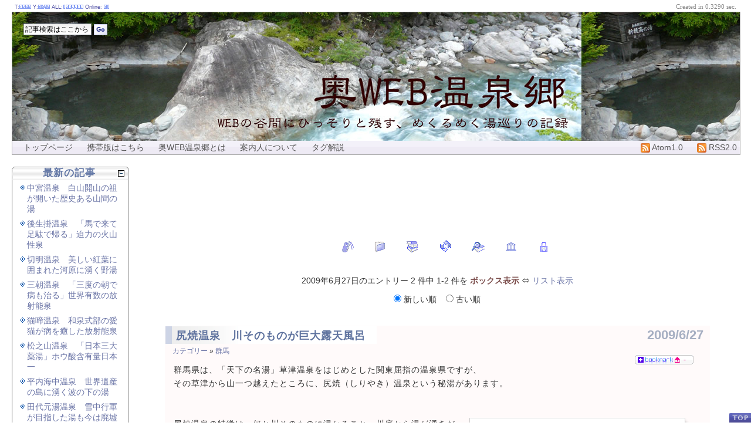

--- FILE ---
content_type: text/html; charset=UTF-8
request_url: http://www.onsenweb.net/index.php?mode=show&date=20090627
body_size: 9369
content:
<?xml version="1.0" encoding="UTF-8"?>
<!DOCTYPE html PUBLIC "-//W3C//DTD XHTML 1.0 Strict//EN"
                      "http://www.w3.org/TR/xhtml1/DTD/xhtml1-strict.dtd">
<html xmlns="http://www.w3.org/1999/xhtml" xml:lang="ja" lang="ja">
<head>
 <title>奥WEB温泉郷</title>
 <meta http-equiv="Content-Type" content="text/html; charset=utf-8" />
 <meta name="generator" content="ppBlog 1.8.2" />
 <meta http-equiv="content-style-type" content="text/css" />
 <meta http-equiv="content-script-type" content="text/javascript" />
 <meta http-equiv="imagetoolbar" content="no" />
 <link rel="shortcut icon" href="http://www.onsenweb.net/Images/favicon.ico" />
 <link rel="stylesheet" id="ppBlogCSS" href="http://www.onsenweb.net/theme/basic/basic.css" type="text/css" />
 <link rel="alternate" type="application/rss+xml" title="RSS2.0" href="http://www.onsenweb.net/feeds/rss2.0.xml" />
 <link rel="alternate" type="application/atom+xml" title="Atom feed" href="http://www.onsenweb.net/feeds/atom1.0.xml" />
 <link rel="alternate" href="http://www.onsenweb.net/feeds/gallery.rss" type="application/rss+xml" title="" id="gallery" />
 <script type="text/javascript" src="http://www.onsenweb.net/js/photoeffect.js" charset="utf-8"></script>
 <script type="text/javascript" src="http://www.onsenweb.net/js/oParts.js" charset="utf-8"></script>
 <script type="text/javascript" src="http://www.onsenweb.net/js/lib.js" charset="utf-8"></script>
 <base href="http://www.onsenweb.net/" />
</head>

<body id="weblog">
<script type="text/javascript">
window.google_analytics_uacct = "UA-3445975-6";
</script>

<div id="header">
 <h1>
<!--<a href="http://p2b.jp"><img src="theme/basic/Images/title.png" width="159" height="48" alt="ppBlog 1.8.2" /></a>-->
 </h1>
 <!--<span>Powerful Perspnal-publishing Tool</span>-->
</div><!--#header-->

<div id="header-nav">
<ul id="navlist">
  <li><a href="index.php" title="サイトトップ" id="current">トップページ</a></li>
  <!--<li><a href="http://forum.p2b.jp" title="ppBlogに関するフォーラムです">Forum</a></li>
  <li><a href="http://manual.p2b.jp" title="ppBlogのマニュアルです">Manual</a></li>
  <li><a href="http://p2b.jp/pages/ppBlog-webRing/" title="ppBlog使いの方々">ppBlog webRing</a></li>-->
  <li><a href="index.php?mode=mobile" title="携帯版QRコード">携帯版はこちら</a></li>
  <li><a href="index.php?mode=pages&amp;aim=aboutthis" title="このブログについて">奥WEB温泉郷とは</a></li>
  <li><a href="index.php?mode=pages&amp;aim=aboutauthor" title="筆者に就いて">案内人について</a></li>
  <li><a href="index.php?mode=pages&amp;aim=abouttags" title="タグ解説">タグ解説</a></li>
  <li class="feeds"><a href="./feeds/rss2.0.xml" title="ppBlog's update feed"><img src="theme/basic/Images/feed-icon16x16.png" width="16" height="16" alt="RSS2.0 feeds" /> RSS2.0</a></li>
  <li class="feeds"><a href="./feeds/atom1.0.xml" title="ppBlog's update feed"><img src="theme/basic/Images/feed-icon16x16.png" width="16" height="16" alt="Atom1.0 feeds" /> Atom1.0</a></li>
</ul>
</div><!--#header-nav-->

<div id="weblog-body">
<div id="main-column">

<div align="center">
<br>
<script type="text/javascript"><!--
google_ad_client = "pub-0914492399844665";
/* 728x90第一号 */
google_ad_slot = "1079636961";
google_ad_width = 728;
google_ad_height = 90;
//-->
</script>
<script type="text/javascript"
src="http://pagead2.googlesyndication.com/pagead/show_ads.js">
</script>
</div>

 
<div id="linkbar">
 <ul>
  <li class="tags"><a href="index.php?mode=tags"><img src="http://www.onsenweb.net/theme/basic/Images/tag.png" alt="Tags" title="タグ別" /></a></li>
  <li class="categories"><a href="index.php?mode=category"><img src="http://www.onsenweb.net/theme/basic/Images/category.png" alt="Category" title="カテゴリー別" /></a></li>
  <li class="archives"><a href="index.php?mode=archives"><img src="http://www.onsenweb.net/theme/basic/Images/archives.png" alt="Archives" title="アーカイブ別" /></a></li>
  <li class="top"><a href="http://www.onsenweb.net/"><img src="http://www.onsenweb.net/theme/basic/Images/refresh.png" alt="Main" title=" 更 新 " /></a></li>
  <li class="search"><a href="index.php?mode=search"><img src="http://www.onsenweb.net/theme/basic/Images/search.png" alt="Search" title="検索" /></a></li>
  <li><a href="index.php?mode=gallery"><img src="http://www.onsenweb.net/theme/basic/Images/gallery.png" alt="Gallery" title="画像ギャラリー" /></a></li>
    <li class="login"><a href="#weblog"><img id="login-entree" src="http://www.onsenweb.net/theme/basic/Images/login.png" alt="Login" title="ログイン" /></a></li>
 </ul>
</div>

 
 <div class="hidden">
  <script type="text/javascript" src="http://www.onsenweb.net/stat/get_env.js"></script>
  <noscript><p><img src="http://www.onsenweb.net/stat/get_env.php?q=0" width="1" height="1" alt="" /></p></noscript>
 </div>
 <div class="nav">
2009年6月27日のエントリー 2 件中 1-2 件を <strong>ボックス表示</strong> &hArr; <a href="index.php?mode=show&amp;date=20090627&amp;view=list" title="リスト表示に切り替えます">リスト表示</a>
<form id="asort1" action="index.php?mode=show&amp;date=20090627" method="post" style="display:inline;">
 <p>
  <input type="hidden" name="view" value="box" />
  <label title="日付の新しい順に記事を表示"><input type="radio" name="_asort" checked="checked" value="descend"
   onclick='o("#asort1").$.submit();' /> 新しい順 </label>&nbsp;&nbsp;
  <label title="日付の古い順に記事を表示"><input type="radio" name="_asort" value="ascend"
   onclick='o("#asort1").$.submit();' /> 古い順 </label>
 </p>
 </form>
</div><!--#nav-->

 <div class="headline">

<!--
<rdf:RDF xmlns:rdf="http://www.w3.org/1999/02/22-rdf-syntax-ns#"
         xmlns:dc="http://purl.org/dc/elements/1.1/"
         xmlns:trackback="http://madskills.com/public/xml/rss/module/trackback/">
<rdf:Description
    rdf:about="http://www.onsenweb.net/index.php?UID=1246105036"
    trackback:ping="http://www.onsenweb.net/trackback.php?UID=1246105036"
    dc:identifier="http://www.onsenweb.net/index.php?UID=1246105036"
    dc:title="尻焼温泉　川そのものが巨大露天風呂" />
</rdf:RDF>
-->

<div class="article" id="UID1246105036">
  <h2 class="article-title">
   <a href="index.php?UID=1246105036" title="PermaLink">尻焼温泉　川そのものが巨大露天風呂</a>
  </h2>
  <p class="article-date">2009/6/27</p>
  <p class="article-category"><a href="index.php?mode=category">カテゴリー</a> &raquo; <a title="このカテゴリーを表示" href="index.php?mode=category&amp;aim=576k6aas-E"> 群馬</a></p>
  <p class="social-bookmark"><img src="Images/sbm.png" class="sbm-entry" title="ソーシャルブックマークへの登録をします" alt="SBM:0	1246105036	尻焼温泉　川そのものが巨大露天風呂	index.php?UID=1246105036" /><span class="sbm-count"> -</span></p>
  
  <div class="article-content">
群馬県は、「天下の名湯」草津温泉をはじめとした関東屈指の温泉県ですが、<br />
その草津から山一つ越えたところに、尻焼（しりやき）温泉という秘湯があります。<br />
<br />

<div class="photo al-right" style="width: 359px;">
 <div class="shadow"><img src="PIX/1246105036_P1100561.jpg" title="　　ファイル名: P1100561.jpg&#13;&#10;ファイルサイズ: 21.2KB" width="350" height="263" alt="尻焼温泉　川の湯" /></div> <div class="photo-caption" style="width: 350px;">尻焼温泉　川の湯</div></div>
<br />
尻焼温泉の特徴は、何と川そのものに浸かること。川底から湯が湧きだしており、川の水と混じり合って、そのまま巨大な天然の露天風呂になっているのです。この露天風呂はその名も「川の湯」と呼ばれています。<hr class="clear" />

<p class="headline-readmore"><a  onclick="loadPage('1246105036', 1, true);return false;" href="index.php?UID=1246105036">このエントリーの続きを読む≫</a></p>
<p class="techrat-entry" title="テクノラティでタグ検索"><a href="http://technorati.jp/tag/%E5%AE%BF" rel="external tag">宿</a> <a href="http://technorati.jp/tag/%E5%B1%B1" rel="external tag">山</a> <a href="http://technorati.jp/tag/%E7%82%AD%E9%85%B8%E6%B0%B4%E7%B4%A0%E5%A1%A9%E6%B3%89" rel="external tag">炭酸水素塩泉</a> <a href="http://technorati.jp/tag/%E5%A1%A9%E5%8C%96%E7%89%A9%E6%B3%89" rel="external tag">塩化物泉</a> <a href="http://technorati.jp/tag/%E5%B7%9D" rel="external tag">川</a> <a href="http://technorati.jp/tag/%E9%9C%B2%E5%A4%A9" rel="external tag">露天</a> <a href="http://technorati.jp/tag/%E9%87%8E%E6%B9%AF" rel="external tag">野湯</a> <a href="http://technorati.jp/tag/%E6%97%A5%E5%B8%B0%E3%82%8A" rel="external tag">日帰り</a> <a href="http://technorati.jp/tag/24h" rel="external tag">24h</a> <a href="http://technorati.jp/tag/%E6%BA%90%E6%B3%89%E6%8E%9B%E3%81%91%E6%B5%81%E3%81%97" rel="external tag">源泉掛け流し</a> <a href="http://technorati.jp/tag/%E6%B7%B7%E6%B5%B4" rel="external tag">混浴</a> <a href="http://technorati.jp/tag/%E7%A7%98%E6%B9%AF" rel="external tag">秘湯</a> <a href="http://technorati.jp/tag/%E5%85%B1%E5%90%8C%E6%B9%AF" rel="external tag">共同湯</a> <a href="http://technorati.jp/tag/%E7%A1%AB%E9%85%B8%E5%A1%A9%E6%B3%89" rel="external tag">硫酸塩泉</a> </p>
</div><!--#article-content-->
  <p class="article-posted">
   &mdash; posted by 温泉郷案内人 at 09:17 pm &nbsp;
   <img class="article-icon" src="theme/basic/Images/comment-icon.png" alt="comment" /><a title="コメント投稿はこちらからどうぞ" href="index.php?UID=1246105036#comment">Comment [0]</a>&nbsp;
   <img class="article-icon" src="theme/basic/Images/trackback-icon.png" alt="ping" /><a title="トラックバックはここから" href="index.php?UID=1246105036#trackback">TrackBack [0]</a>
  </p>
  <div class="article-bottom"></div>
</div><!--#article-->

<!--
<rdf:RDF xmlns:rdf="http://www.w3.org/1999/02/22-rdf-syntax-ns#"
         xmlns:dc="http://purl.org/dc/elements/1.1/"
         xmlns:trackback="http://madskills.com/public/xml/rss/module/trackback/">
<rdf:Description
    rdf:about="http://www.onsenweb.net/index.php?UID=1246028455"
    trackback:ping="http://www.onsenweb.net/trackback.php?UID=1246028455"
    dc:identifier="http://www.onsenweb.net/index.php?UID=1246028455"
    dc:title="川湯温泉　強酸性泉が作るダイヤモンドダスト" />
</rdf:RDF>
-->

<div class="article" id="UID1246028455">
  <h2 class="article-title">
   <a href="index.php?UID=1246028455" title="PermaLink">川湯温泉　強酸性泉が作るダイヤモンドダスト</a>
  </h2>
  <p class="article-date">2009/6/27</p>
  <p class="article-category"><a href="index.php?mode=category">カテゴリー</a> &raquo; <a title="このカテゴリーを表示" href="index.php?mode=category&amp;aim=5YyX5rW36YGT-E"> 北海道</a></p>
  <p class="social-bookmark"><img src="Images/sbm.png" class="sbm-entry" title="ソーシャルブックマークへの登録をします" alt="SBM:0	1246028455	川湯温泉　強酸性泉が作るダイヤモンドダスト	index.php?UID=1246028455" /><span class="sbm-count"> -</span></p>
  
  <div class="article-content">
道東（北海道東部）は、世界自然遺産・知床半島などで有名な、<br />
今でも豊かな自然が残る場所。当然ながら温泉も数多くあります。<br />
そんな道東の中でも、最も有名な温泉の一つが、川湯温泉です。<br />
<br />
川湯温泉は釧路と網走の間の山中に位置し、国内屈指の観光地である屈斜路湖や摩周湖に近く、<br />
いくつかの旅館やホテルが建ち並んで温泉街を形成していますが、雰囲気は落ち着いています。<br />
<br />

<div class="photo al-right" style="width: 359px;">
 <div class="shadow"><img src="PIX/1246028455_P1000693.jpg" title="　　ファイル名: P1000693.jpg&#13;&#10;ファイルサイズ: 20.1KB" width="350" height="263" alt="湯の川園地" /></div> <div class="photo-caption" style="width: 350px;">温泉の流れる湯の川園地</div></div>
<br />
川湯温泉の中心部にある湯の川園地。園内に源泉があり、湯気を立てながら湯の川となって流れ出ています。「川湯」の名はアイヌ語の「セセキペツ（熱い川）」を意訳したもので、これがまさにそのセセキペツです。アイヌ語地名があるからには相当古くから知られていたのでしょう。おそらく太古から自然のままに流れ出ていたのだと思います。<hr class="clear" />

<p class="headline-readmore"><a  onclick="loadPage('1246028455', 1, true);return false;" href="index.php?UID=1246028455">このエントリーの続きを読む≫</a></p>
<p class="techrat-entry" title="テクノラティでタグ検索"><a href="http://technorati.jp/tag/%E5%AE%BF" rel="external tag">宿</a> <a href="http://technorati.jp/tag/%E9%A3%B2%E6%B3%89" rel="external tag">飲泉</a> <a href="http://technorati.jp/tag/%E9%85%B8%E6%80%A7%E6%B3%89" rel="external tag">酸性泉</a> <a href="http://technorati.jp/tag/%E5%BC%B7%E9%85%B8%E6%80%A7%E6%B3%89" rel="external tag">強酸性泉</a> <a href="http://technorati.jp/tag/%E6%97%A5%E5%B8%B0%E3%82%8A" rel="external tag">日帰り</a> <a href="http://technorati.jp/tag/%E6%BA%90%E6%B3%89%E6%8E%9B%E3%81%91%E6%B5%81%E3%81%97" rel="external tag">源泉掛け流し</a> <a href="http://technorati.jp/tag/%E7%A1%AB%E9%BB%84%E6%B3%89" rel="external tag">硫黄泉</a> <a href="http://technorati.jp/tag/%E6%B8%A9%E6%B3%89%E8%A1%97" rel="external tag">温泉街</a> <a href="http://technorati.jp/tag/%E5%90%8D%E6%B9%AF" rel="external tag">名湯</a> </p>
</div><!--#article-content-->
  <p class="article-posted">
   &mdash; posted by 温泉郷案内人 at 12:00 am &nbsp;
   <img class="article-icon" src="theme/basic/Images/comment-icon.png" alt="comment" /><a title="コメント投稿はこちらからどうぞ" href="index.php?UID=1246028455#comment">Comment [0]</a>&nbsp;
   <img class="article-icon" src="theme/basic/Images/trackback-icon.png" alt="ping" /><a title="トラックバックはここから" href="index.php?UID=1246028455#trackback">TrackBack [0]</a>
  </p>
  <div class="article-bottom"></div>
</div><!--#article-->
</div><!--headline-->

<div class="nav">
2009年6月27日のエントリー 2 件中 1-2 件を <strong>ボックス表示</strong> &hArr; <a href="index.php?mode=show&amp;date=20090627&amp;view=list" title="リスト表示に切り替えます">リスト表示</a>
<form id="asort2" action="index.php?mode=show&amp;date=20090627" method="post" style="display:inline;">
 <p>
  <input type="hidden" name="view" value="box" />
  <label title="日付の新しい順に記事を表示"><input type="radio" name="_asort" checked="checked" value="descend"
   onclick='o("#asort2").$.submit();' /> 新しい順 </label>&nbsp;&nbsp;
  <label title="日付の古い順に記事を表示"><input type="radio" name="_asort" value="ascend"
   onclick='o("#asort2").$.submit();' /> 古い順 </label>
 </p>
 </form>
</div><!--#nav-->



 <div id="search-box">  <form action="index.php" method="post">
   <p>
    <input type="hidden" name="mode" value="search" />
    <input id="q" type="text" name="words" value="記事検索はここから" onfocus="this.value='';" />
    <input id="submit" type="image" src="theme/basic/Images/search-button.png" alt="Go" title="Go" />
   </p>
  </form></div><!--#search-box-->
 <div id="pp-counter">
   T:<img src="theme/basic/Images/0.png" width="5" height="7" alt="" /><img src="theme/basic/Images/5.png" width="5" height="7" alt="" /><img src="theme/basic/Images/2.png" width="5" height="7" alt="" /><img src="theme/basic/Images/3.png" width="5" height="7" alt="" /> Y:<img src="theme/basic/Images/0.png" width="5" height="7" alt="" /><img src="theme/basic/Images/6.png" width="5" height="7" alt="" /><img src="theme/basic/Images/9.png" width="5" height="7" alt="" /><img src="theme/basic/Images/2.png" width="5" height="7" alt="" /> ALL:<img src="theme/basic/Images/1.png" width="5" height="7" alt="" /><img src="theme/basic/Images/5.png" width="5" height="7" alt="" /><img src="theme/basic/Images/0.png" width="5" height="7" alt="" /><img src="theme/basic/Images/4.png" width="5" height="7" alt="" /><img src="theme/basic/Images/9.png" width="5" height="7" alt="" /><img src="theme/basic/Images/0.png" width="5" height="7" alt="" /><img src="theme/basic/Images/8.png" width="5" height="7" alt="" /> Online: <img src="theme/basic/Images/0.png" width="5" height="7" alt="" /><img src="theme/basic/Images/1.png" width="5" height="7" alt="" /></div><!--#pp-counter-->
 <!--<div id="theme-selector" title="テーマを切り替えます">ThemeSwitch
  <ul>
   <li class="current">Basic</li>
  </ul>
</div>-->
 <div id="rendering-time">Created in 0.3290 sec.</div><!--#rendering-time-->
 <div id="login-info"></div>
 
</div><!--#main-column-->
</div><!--#weblog-body-->

<div id="left-column">
 <div id="recently"><h3 class="sidebar-cap" title="最新の記事"><span class="expand-icon" title="閉じる"></span> 最新の記事</h3>
   <ul class="sidebar-body sidebar-recently" style="display:block;">
     <li><a href="index.php?UID=1256151079" title="中宮温泉　白山開山の祖が開いた歴史ある山間の湯 2009/10/22">中宮温泉　白山開山の祖が開いた歴史ある山間の湯</a></li>
     <li><a href="index.php?UID=1252551504" title="後生掛温泉　「馬で来て足駄で帰る」迫力の火山性泉 2009/09/10">後生掛温泉　「馬で来て足駄で帰る」迫力の火山性泉</a></li>
     <li><a href="index.php?UID=1248730563" title="切明温泉　美しい紅葉に囲まれた河原に湧く野湯 2009/07/28">切明温泉　美しい紅葉に囲まれた河原に湧く野湯</a></li>
     <li><a href="index.php?UID=1248204390" title="三朝温泉　「三度の朝で病も治る」世界有数の放射能泉 2009/07/22">三朝温泉　「三度の朝で病も治る」世界有数の放射能泉</a></li>
     <li><a href="index.php?UID=1247661894" title="猫啼温泉　和泉式部の愛猫が病を癒した放射能泉 2009/07/15">猫啼温泉　和泉式部の愛猫が病を癒した放射能泉</a></li>
     <li><a href="index.php?UID=1247029519" title="松之山温泉　「日本三大薬湯」ホウ酸含有量日本一 2009/07/08">松之山温泉　「日本三大薬湯」ホウ酸含有量日本一</a></li>
     <li><a href="index.php?UID=1246568039" title="平内海中温泉　世界遺産の島に湧く波の下の湯 2009/07/03">平内海中温泉　世界遺産の島に湧く波の下の湯</a></li>
     <li><a href="index.php?UID=1246355948" title="田代元湯温泉　雪中行軍が目指した湯も今は廃墟 2009/06/30">田代元湯温泉　雪中行軍が目指した湯も今は廃墟</a></li>
     <li><a href="index.php?UID=1246231953" title="雲之上温泉　関西最高所の温泉から雲海を望む 2009/06/29">雲之上温泉　関西最高所の温泉から雲海を望む</a></li>
     <li><a href="index.php?UID=1246187046" title="玉造温泉　古代勾玉の里に湧く「神の湯」 2009/06/28">玉造温泉　古代勾玉の里に湧く「神の湯」</a></li>
   </ul>
   <div class="sidebar-foot"></div><!--#sidebar-recently-->
</div><!--#recently-->
 <div id="categories"><h3 class="sidebar-cap" title="記事の分類"><span class="expand-icon" title="閉じる"></span> 記事の分類</h3>
   <ul class="sidebar-body sidebar-categories" style="display:block;">
     <li class="main-category"><a href="index.php?mode=category&amp;aim=5YyX5rW36YGT-E">北海道 [ 1 ] </a></li>
     <li class="main-category"><a href="index.php?mode=category&amp;aim=6Z2S5qOu-E">青森 [ 1 ] </a></li>
     <li class="main-category"><a href="index.php?mode=category&amp;aim=56eL55Sw-E">秋田 [ 1 ] </a></li>
     <li class="main-category"><a href="index.php?mode=category&amp;aim=56aP5bO2-E">福島 [ 1 ] </a></li>
     <li class="main-category"><a href="index.php?mode=category&amp;aim=576k6aas-E">群馬 [ 1 ] </a></li>
     <li class="main-category"><a href="index.php?mode=category&amp;aim=5paw5r2f-E">新潟 [ 1 ] </a></li>
     <li class="main-category"><a href="index.php?mode=category&amp;aim=55-z5bed-E">石川 [ 1 ] </a></li>
     <li class="main-category"><a href="index.php?mode=category&amp;aim=6ZW36YeO-E">長野 [ 1 ] </a></li>
     <li class="main-category"><a href="index.php?mode=category&amp;aim=gifu">岐阜 [ 1 ] </a></li>
     <li class="main-category"><a href="index.php?mode=category&amp;aim=5aWI6Imv-E">奈良 [ 1 ] </a></li>
     <li class="main-category"><a href="index.php?mode=category&amp;aim=6bOl5Y-W-E">鳥取 [ 1 ] </a></li>
     <li class="main-category"><a href="index.php?mode=category&amp;aim=5bO25qC5-E">島根 [ 1 ] </a></li>
     <li class="main-category"><a href="index.php?mode=category&amp;aim=oita">大分 [ 1 ] </a></li>
     <li class="main-category"><a href="index.php?mode=category&amp;aim=6bm_5YWQ5bO2-E">鹿児島 [ 1 ] </a></li>
     <li class="main-category"><a href="index.php?mode=category&amp;aim=others">その他 [ 1 ] </a></li>
   </ul>
   <div class="sidebar-foot"></div><!--#sidebar-categories-->
</div><!--#categories-->
 <div id="tags"><h3 class="sidebar-cap" title="タグ"><span class="expand-icon" title="閉じる"></span> タグ</h3>
   <ul class="sidebar-body sidebar-tags" style="display:block;">
     <li title="11 entries"><a href="index.php?mode=tags&amp;aim=%E5%AE%BF" rel="tag" style="font-size:29px;">宿</a></li>
     <li title="10 entries"><a href="index.php?mode=tags&amp;aim=%E5%B1%B1" rel="tag" style="font-size:29px;">山</a></li>
     <li title="1 entry"><a href="index.php?mode=tags&amp;aim=%E5%85%AB%E5%B9%A1%E5%B9%B3%E6%B8%A9%E6%B3%89%E9%83%B7" rel="tag" style="font-size:11px;">八幡平温泉郷</a></li>
     <li title="1 entry"><a href="index.php?mode=tags&amp;aim=%E9%BB%92%E3%81%9F%E3%81%BE%E3%81%94" rel="tag" style="font-size:11px;">黒たまご</a></li>
     <li title="1 entry"><a href="index.php?mode=tags&amp;aim=%E6%B9%AF%E6%B2%BB%E5%A0%B4" rel="tag" style="font-size:11px;">湯治場</a></li>
     <li title="1 entry"><a href="index.php?mode=tags&amp;aim=%E6%B3%A5%E6%B9%AF" rel="tag" style="font-size:11px;">泥湯</a></li>
     <li title="1 entry"><a href="index.php?mode=tags&amp;aim=%E8%92%B8%E3%81%97%E9%A2%A8%E5%91%82" rel="tag" style="font-size:11px;">蒸し風呂</a></li>
     <li title="1 entry"><a href="index.php?mode=tags&amp;aim=%E7%A7%8B%E5%B1%B1%E9%83%B7%E6%B8%A9%E6%B3%89%E9%83%B7" rel="tag" style="font-size:11px;">秋山郷温泉郷</a></li>
     <li title="6 entries"><a href="index.php?mode=tags&amp;aim=%E9%A3%B2%E6%B3%89" rel="tag" style="font-size:18px;">飲泉</a></li>
     <li title="2 entries"><a href="index.php?mode=tags&amp;aim=%E7%82%AD%E9%85%B8%E6%B0%B4%E7%B4%A0%E5%A1%A9%E6%B3%89" rel="tag" style="font-size:11px;">炭酸水素塩泉</a></li>
     <li title="1 entry"><a href="index.php?mode=tags&amp;aim=%E6%AF%8D%E7%95%91%E3%83%BB%E7%9F%B3%E5%B7%9D%E6%B8%A9%E6%B3%89%E9%83%B7" rel="tag" style="font-size:11px;">母畑・石川温泉郷</a></li>
     <li title="1 entry"><a href="index.php?mode=tags&amp;aim=%E6%B9%AF%E3%81%AE%E8%8A%B1" rel="tag" style="font-size:11px;">湯の花</a></li>
     <li title="2 entries"><a href="index.php?mode=tags&amp;aim=%E6%94%BE%E5%B0%84%E8%83%BD%E6%B3%89" rel="tag" style="font-size:11px;">放射能泉</a></li>
     <li title="1 entry"><a href="index.php?mode=tags&amp;aim=%E3%83%9B%E3%82%A6%E9%85%B8%E3%83%BB%E3%82%B1%E3%82%A4%E9%85%B8%E6%B3%89" rel="tag" style="font-size:11px;">ホウ酸・ケイ酸泉</a></li>
     <li title="1 entry"><a href="index.php?mode=tags&amp;aim=%E5%B3%B6" rel="tag" style="font-size:11px;">島</a></li>
     <li title="1 entry"><a href="index.php?mode=tags&amp;aim=%E3%82%A2%E3%83%AB%E3%82%AB%E3%83%AA%E6%80%A7%E6%B3%89" rel="tag" style="font-size:11px;">アルカリ性泉</a></li>
     <li title="4 entries"><a href="index.php?mode=tags&amp;aim=%E5%A1%A9%E5%8C%96%E7%89%A9%E6%B3%89" rel="tag" style="font-size:12px;">塩化物泉</a></li>
     <li title="7 entries"><a href="index.php?mode=tags&amp;aim=%E5%B7%9D" rel="tag" style="font-size:21px;">川</a></li>
     <li title="1 entry"><a href="index.php?mode=tags&amp;aim=%E5%85%AB%E7%94%B2%E7%94%B0%E6%B8%A9%E6%B3%89%E9%83%B7" rel="tag" style="font-size:11px;">八甲田温泉郷</a></li>
     <li title="1 entry"><a href="index.php?mode=tags&amp;aim=%E7%A7%98%E5%A2%83" rel="tag" style="font-size:11px;">秘境</a></li>
     <li title="11 entries"><a href="index.php?mode=tags&amp;aim=%E9%9C%B2%E5%A4%A9" rel="tag" style="font-size:29px;">露天</a></li>
     <li title="2 entries"><a href="index.php?mode=tags&amp;aim=%E9%85%B8%E6%80%A7%E6%B3%89" rel="tag" style="font-size:11px;">酸性泉</a></li>
     <li title="1 entry"><a href="index.php?mode=tags&amp;aim=%E6%B5%B7" rel="tag" style="font-size:11px;">海</a></li>
     <li title="2 entries"><a href="index.php?mode=tags&amp;aim=%E4%B8%80%E8%BB%92%E5%AE%BF" rel="tag" style="font-size:11px;">一軒宿</a></li>
     <li title="1 entry"><a href="index.php?mode=tags&amp;aim=%E6%AD%B4%E5%8F%B2%E7%9A%84%E8%A6%B3%E5%85%89%E5%9C%B0" rel="tag" style="font-size:11px;">歴史的観光地</a></li>
     <li title="1 entry"><a href="index.php?mode=tags&amp;aim=%E5%BC%B7%E9%85%B8%E6%80%A7%E6%B3%89" rel="tag" style="font-size:11px;">強酸性泉</a></li>
     <li title="4 entries"><a href="index.php?mode=tags&amp;aim=%E9%87%8E%E6%B9%AF" rel="tag" style="font-size:12px;">野湯</a></li>
     <li title="1 entry"><a href="index.php?mode=tags&amp;aim=%E4%BB%AE%E7%9C%A0%E5%8F%AF" rel="tag" style="font-size:11px;">仮眠可</a></li>
     <li title="3 entries"><a href="index.php?mode=tags&amp;aim=%E6%BF%81%E3%82%8A%E6%B9%AF" rel="tag" style="font-size:11px;">濁り湯</a></li>
     <li title="11 entries"><a href="index.php?mode=tags&amp;aim=%E6%97%A5%E5%B8%B0%E3%82%8A" rel="tag" style="font-size:29px;">日帰り</a></li>
     <li title="4 entries"><a href="index.php?mode=tags&amp;aim=24h" rel="tag" style="font-size:12px;">24h</a></li>
     <li title="3 entries"><a href="index.php?mode=tags&amp;aim=%E5%8D%98%E7%B4%94%E6%B3%89" rel="tag" style="font-size:11px;">単純泉</a></li>
     <li title="9 entries"><a href="index.php?mode=tags&amp;aim=%E6%BA%90%E6%B3%89%E6%8E%9B%E3%81%91%E6%B5%81%E3%81%97" rel="tag" style="font-size:27px;">源泉掛け流し</a></li>
     <li title="1 entry"><a href="index.php?mode=tags&amp;aim=%E7%82%AD%E9%85%B8%E6%B3%89" rel="tag" style="font-size:11px;">炭酸泉</a></li>
     <li title="4 entries"><a href="index.php?mode=tags&amp;aim=%E7%A1%AB%E9%BB%84%E6%B3%89" rel="tag" style="font-size:12px;">硫黄泉</a></li>
     <li title="6 entries"><a href="index.php?mode=tags&amp;aim=%E6%B7%B7%E6%B5%B4" rel="tag" style="font-size:18px;">混浴</a></li>
     <li title="9 entries"><a href="index.php?mode=tags&amp;aim=%E7%A7%98%E6%B9%AF" rel="tag" style="font-size:27px;">秘湯</a></li>
     <li title="4 entries"><a href="index.php?mode=tags&amp;aim=%E6%B8%A9%E6%B3%89%E8%A1%97" rel="tag" style="font-size:12px;">温泉街</a></li>
     <li title="1 entry"><a href="index.php?mode=tags&amp;aim=%E5%A5%A5%E9%A3%9B%E9%A8%A8%E6%B8%A9%E6%B3%89%E9%83%B7" rel="tag" style="font-size:11px;">奥飛騨温泉郷</a></li>
     <li title="2 entries"><a href="index.php?mode=tags&amp;aim=%E7%B5%B6%E6%99%AF" rel="tag" style="font-size:11px;">絶景</a></li>
     <li title="4 entries"><a href="index.php?mode=tags&amp;aim=%E5%85%B1%E5%90%8C%E6%B9%AF" rel="tag" style="font-size:12px;">共同湯</a></li>
     <li title="1 entry"><a href="index.php?mode=tags&amp;aim=%E7%99%BD%E5%B1%B1%E6%B8%A9%E6%B3%89%E9%83%B7" rel="tag" style="font-size:11px;">白山温泉郷</a></li>
     <li title="4 entries"><a href="index.php?mode=tags&amp;aim=%E5%90%8D%E6%B9%AF" rel="tag" style="font-size:12px;">名湯</a></li>
     <li title="3 entries"><a href="index.php?mode=tags&amp;aim=%E7%A1%AB%E9%85%B8%E5%A1%A9%E6%B3%89" rel="tag" style="font-size:11px;">硫酸塩泉</a></li>

   </ul>
   <div class="sidebar-foot"></div><!--#sidebar-tags-->
</div><!--#tags-->
 <div id="pages"><h3 class="sidebar-cap" title="記事以外のページ"><span class="expand-icon" title="閉じる"></span> 記事以外のページ</h3>
   <ul class="sidebar-body sidebar-pages" style="display:block;">
     <li><a title="最終更新日：2009/06/27 03:45:52" href="index.php?mode=pages&amp;aim=aboutauthor">温泉郷案内人について</a></li>
     <li><a title="最終更新日：2009/06/27 03:48:13" href="index.php?mode=pages&amp;aim=aboutthis">奥WEB温泉郷とは</a></li>
     <li><a title="最終更新日：2009/06/27 03:41:45" href="index.php?mode=pages&amp;aim=abouttags">タグ解説</a></li>
   </ul>
   <div class="sidebar-foot"></div><!--#sidebar-pages-->
</div><!--#pages-->
 <div id="calendar">
  <div class="calendar-top">
   <div class="prev-month"><a href="index.php?date=200905"><img src="theme/basic/Images/prev.png" alt="prev" title="先月を表示" /></a></div>
   <div class="calendar-cap">2009.6</div>
   <div class="next-month"><a href="index.php?date=200907"><img src="theme/basic/Images/next.png" alt="next" title="来月を表示" /></a></div>
  </div><!-- #calendar-top -->

 <div class="calendar-body">
  <table summary="月間カレンダー">
   <thead><tr><th>日</th><th>月</th><th>火</th><th>水</th><th>木</th><th>金</th><th>土</th></tr></thead>
   <tbody>
   <tr>
    <td class="blank">&nbsp;</td>
    <td>1</td>
    <td>2</td>
    <td>3</td>
    <td>4</td>
    <td>5</td>
    <td class="Sat">6</td>
   </tr>
   <tr>
    <td class="Sun">7</td>
    <td>8</td>
    <td>9</td>
    <td>10</td>
    <td>11</td>
    <td>12</td>
    <td class="Sat">13</td>
   </tr>
   <tr>
    <td class="Sun">14</td>
    <td>15</td>
    <td>16</td>
    <td>17</td>
    <td>18</td>
    <td>19</td>
    <td class="Sat">20</td>
   </tr>
   <tr>
    <td class="Sun">21</td>
    <td>22</td>
    <td>23</td>
    <td>24</td>
    <td class="daySubmit" title="新穂高温泉　北アルプス直下　渓流沿いの大野天風呂 etc."><a href="index.php?mode=show&amp;date=20090625" class="event">25</a></td>
    <td class="daySubmit" title="七里田温泉　「天然サイダー」日本無類の炭酸泉"><a href="index.php?mode=show&amp;date=20090626" class="event">26</a></td>
    <td class="Sat daySubmit" title="尻焼温泉　川そのものが巨大露天風呂 etc."><a href="index.php?mode=show&amp;date=20090627" class="event">27</a></td>
   </tr>
   <tr>
    <td class="Sun daySubmit" title="玉造温泉　古代勾玉の里に湧く「神の湯」"><a href="index.php?mode=show&amp;date=20090628" class="event">28</a></td>
    <td class="daySubmit" title="雲之上温泉　関西最高所の温泉から雲海を望む"><a href="index.php?mode=show&amp;date=20090629" class="event">29</a></td>
    <td class="daySubmit" title="田代元湯温泉　雪中行軍が目指した湯も今は廃墟"><a href="index.php?mode=show&amp;date=20090630" class="event">30</a></td>
    <td class="blank">&nbsp;</td>
    <td class="blank">&nbsp;</td>
    <td class="blank">&nbsp;</td>
    <td class="blank">&nbsp;</td>
   </tr>
   </tbody>
  </table>
 </div><!--#calendar-body-->
 <div class="calendar-bottom">&nbsp;</div></div><!--#calendar-->
 <div id="comments"><h3 class="sidebar-cap" title="コメント"><span class="expand-icon" title="閉じる"></span> コメント</h3>
   <ul class="sidebar-body sidebar-comments" style="display:block;">
     <li><a title="三朝温泉　「三度の朝で病も治る」世界有数の放射能泉 2009/07/22" href="index.php?UID=1248204390#responses">三朝温泉　「三度の朝で病も治る...</a>
      <ul>
      <li class="show-all-comments" title="すべてのコメントを表示します"> <a href="index.php?UID=1248204390#CID1541041565">最新10件のコメント</a></li>
       <li class="nest1" title="07/23 16:26PM"> <a href="index.php?UID=1248204390#CID1627025195">otonaloveラブドール通販店</a></li>
       <li class="nest1" title="11/11 11:07AM"> <a href="index.php?UID=1248204390#CID1636596443">ラブドール</a></li>
       <li class="nest1" title="06/06 11:17AM"> <a href="index.php?UID=1248204390#CID1654481859">zeitakuhin</a></li>
       <li class="nest1" title="12/20 16:50PM"> <a href="index.php?UID=1248204390#CID1671522657">lovedoll</a></li>
       <li class="nest1" title="05/27 20:53PM"> <a href="index.php?UID=1248204390#CID1716810812">スタンディングデスク</a></li>
       <li class="nest1" title="01/22 15:05PM"> <a href="index.php?UID=1248204390#CID1737525916">100％正規品ラブドール通販専門店</a></li>
       <li class="nest1" title="04/04 17:35PM"> <a href="index.php?UID=1248204390#CID1743755711">stutop</a></li>
       <li class="nest1" title="05/02 10:29AM"> <a href="index.php?UID=1248204390#CID1746149364">lustyzone22</a></li>
       <li class="nest1" title="09/23 12:41PM"> <a href="index.php?UID=1248204390#CID1758598900">standingdesk</a></li>
       <li class="nest1" title="10/22 12:12PM"> <a href="index.php?UID=1248204390#CID1761102732">fezibo</a></li>
      </ul>
     </li>
     <li><a title="玉造温泉　古代勾玉の里に湧く「神の湯」 2009/06/28" href="index.php?UID=1246187046#responses">玉造温泉　古代勾玉の里に湧く「...</a>
      <ul>
       <li class="nest1" title="07/16 07:14AM"> <a href="index.php?UID=1246187046#CID1342390450">嶋田壽英</a></li>
      <li class="nest2" title="08/08 03:15AM"> <a href="index.php?UID=1246187046#CID1344363334">温泉郷案内人</a></li>
       <li class="nest1" title="01/04 17:41PM"> <a href="index.php?UID=1246187046#CID1672821692">hahcase</a></li>
      </ul>
     </li>
     <li><a title="雲之上温泉　関西最高所の温泉から雲海を望む 2009/06/29" href="index.php?UID=1246231953#responses">雲之上温泉　関西最高所の温泉か...</a>
      <ul>
       <li class="nest1" title="03/07 11:48AM"> <a href="index.php?UID=1246231953#CID1425696515">青江秀夫</a></li>
       <li class="nest1" title="10/12 16:13PM"> <a href="index.php?UID=1246231953#CID1539328411">シュプリームケースカバースーパーコピー</a></li>
       <li class="nest1" title="03/04 17:25PM"> <a href="index.php?UID=1246231953#CID1583310346">SUPREMEコピー</a></li>
       <li class="nest1" title="12/16 17:51PM"> <a href="index.php?UID=1246231953#CID1608108681">cibbuzz.com</a></li>
       <li class="nest1" title="08/18 18:43PM"> <a href="index.php?UID=1246231953#CID1660815804">KIDYING</a></li>
      </ul>
     </li>
     <li><a title="田代元湯温泉　雪中行軍が目指した湯も今は廃墟 2009/06/30" href="index.php?UID=1246355948#responses">田代元湯温泉　雪中行軍が目指し...</a>
      <ul>
       <li class="nest1" title="10/05 16:08PM"> <a href="index.php?UID=1246355948#CID1317798495">匿名</a></li>
       <li class="nest1" title="03/05 09:27AM"> <a href="index.php?UID=1246355948#CID1362443251">n.tomita</a></li>
      </ul>
     </li>
     <li><a title="七里田温泉　「天然サイダー」日本無類の炭酸泉 2009/06/26" href="index.php?UID=1245945500#responses">七里田温泉　「天然サイダー」日...</a>
      <ul>
       <li class="nest1" title="05/09 12:28PM"> <a href="index.php?UID=1245945500#CID1273375720">ばっしー</a></li>
      <li class="nest2" title="05/10 16:10PM"> <a href="index.php?UID=1245945500#CID1273475459">温泉郷案内人</a></li>
      </ul>
     </li>
     <li><a title="奥WEB温泉郷開設の辞 2009/06/25" href="index.php?UID=1245918479#responses">奥WEB温泉郷開設の辞</a>
      <ul>
       <li class="nest1" title="07/07 12:10PM"> <a href="index.php?UID=1245918479#CID1246936207">テスト</a></li>
       <li class="nest1" title="07/07 12:13PM"> <a href="index.php?UID=1245918479#CID1246936411">モバイルテスト</a></li>
       <li class="nest1" title="07/07 12:31PM"> <a href="index.php?UID=1245918479#CID1246937495">テスト</a></li>
       <li class="nest1" title="09/07 01:43AM"> <a href="index.php?UID=1245918479#CID1252255380">試験</a></li>
      <li class="nest2" title="09/07 01:57AM"> <a href="index.php?UID=1245918479#CID1252256226">温泉郷案内人</a></li>
       <li class="nest1" title="09/07 01:46AM"> <a href="index.php?UID=1245918479#CID1252255584">携帯試験</a></li>
      <li class="nest2" title="09/07 01:53AM"> <a href="index.php?UID=1245918479#CID1252256015">温泉郷案内人</a></li>
      <li class="nest2" title="09/07 01:54AM"> <a href="index.php?UID=1245918479#CID1252256077">温泉郷案内人</a></li>
      </ul>
     </li>
   </ul>
   <div class="sidebar-foot"></div><!--#sidebar-comments-->
</div><!--#comments-->
 <div id="trackbacks"><h3 class="sidebar-cap" title="トラックバック"><span class="expand-icon" title="閉じる"></span> トラックバック</h3>
   <ul class="sidebar-body sidebar-trackbacks" style="display:block;">
     <li><a href="index.php?mode=trackback&amp;UID=1246231953#trackback" title="雲之上温泉　関西最高所の温泉から雲海を望む">雲之上温泉　関西最高所の温泉から雲海...</a>
      <ul>
       <li class="nest1"><a href="index.php?mode=trackback&amp;UID=1246231953#TID1288870505" title="Tracked on 2010/11/04 20:35PM">いっしょに遊ぼ!!</a></li>
      </ul>
     </li>
     <li><a href="index.php?mode=trackback&amp;UID=1246187046#trackback" title="玉造温泉　古代勾玉の里に湧く「神の湯」">玉造温泉　古代勾玉の里に湧く「神の湯...</a>
      <ul>
       <li class="nest1"><a href="index.php?mode=trackback&amp;UID=1246187046#TID1260225021" title="Tracked on 2009/12/08 07:30AM">役立つブログまとめ（国内旅行）（投稿...</a></li>
      </ul>
     </li>
   </ul>
   <div class="sidebar-foot"></div><!--#sidebar-trackbacks-->
</div><!--#trackbacks-->
 <div id="archives"><h3 class="sidebar-cap" title="記事倉庫"><span class="expand-icon" title="閉じる"></span> 記事倉庫</h3>
   <ul class="sidebar-body sidebar-archives" style="display:block;">
     <li><a href="index.php?date=200910&amp;view=box">2009年10月 [1]</a></li>
     <li><a href="index.php?date=200909&amp;view=box">2009年09月 [1]</a></li>
     <li><a href="index.php?date=200907&amp;view=box">2009年07月 [5]</a></li>
     <li><a href="index.php?date=200906&amp;view=box">2009年06月 [8]</a></li>
   </ul>
   <div class="sidebar-foot"></div><!--#sidebar-archives-->
</div><!--#archives-->
 <div id="others"><h3 class="sidebar-cap" title="その他"><span class="expand-icon" title="閉じる"></span> その他</h3>
   <ul class="sidebar-body sidebar-others" style="display:block;">     <li><a href="feeds/rss2.0.xml"><img src="Images/rss20.png" alt="RSS2.0" class="micro-banner" /></a></li>
     <li><a href="feeds/atom1.0.xml"><img src="Images/atom10.png" alt="atom1.0" class="micro-banner" /></a></li>
     <li><a href="http://validator.w3.org/check/referer"><img src="Images/xhtml10.png" alt="valid XHTML1.0" class="micro-banner" /></a></li>
     <li><a href="http://jigsaw.w3.org/css-validator/"><img src="Images/w3c-css.png" alt="valid CSS2" class="micro-banner" /></a></li>
     <li><a href="http://p2b.jp"><img src="Images/ppblog180.png" alt="Credit" class="micro-banner" title="ppBlog1.8.3 powered" /></a></li>

   </ul>
   <div class="sidebar-foot"></div><!--#sidebar-others-->

  <div id="blog-bar"></div>
 </div><!--#others--> 

</div><!--#left-column-->

<div id="footer">
  <p><a id="pageTop" href="#weblog" title="ページのトップに移動します">PageTop</a></p>
  <p>&copy; a ppBlog user. Powered by <a href="http://p2b.jp/" title="ppBlog - the powerful personal-publishing tool">ppBlog</a></p>
</div><!--footer-->

<script type="text/javascript">
var gaJsHost = (("https:" == document.location.protocol) ? "https://ssl." : "http://www.");
document.write(unescape("%3Cscript src='" + gaJsHost + "google-analytics.com/ga.js' type='text/javascript'%3E%3C/script%3E"));
</script>
<script type="text/javascript">
try {
var pageTracker = _gat._getTracker("UA-3445975-6");
pageTracker._trackPageview();
} catch(err) {}</script>
<script type="text/javascript">
var gaJsHost = (("https:" == document.location.protocol) ? "https://ssl." : "http://www.");
document.write(unescape("%3Cscript src='" + gaJsHost + "google-analytics.com/ga.js' type='text/javascript'%3E%3C/script%3E"));
</script>
<script type="text/javascript">
try {
var pageTracker = _gat._getTracker("UA-3445975-7");
pageTracker._trackPageview();
} catch(err) {}</script>
</body>
</html>

--- FILE ---
content_type: text/html; charset=utf-8
request_url: https://www.google.com/recaptcha/api2/aframe
body_size: 259
content:
<!DOCTYPE HTML><html><head><meta http-equiv="content-type" content="text/html; charset=UTF-8"></head><body><script nonce="kS_WjG1BgPCzswyT4P7Tiw">/** Anti-fraud and anti-abuse applications only. See google.com/recaptcha */ try{var clients={'sodar':'https://pagead2.googlesyndication.com/pagead/sodar?'};window.addEventListener("message",function(a){try{if(a.source===window.parent){var b=JSON.parse(a.data);var c=clients[b['id']];if(c){var d=document.createElement('img');d.src=c+b['params']+'&rc='+(localStorage.getItem("rc::a")?sessionStorage.getItem("rc::b"):"");window.document.body.appendChild(d);sessionStorage.setItem("rc::e",parseInt(sessionStorage.getItem("rc::e")||0)+1);localStorage.setItem("rc::h",'1769061648323');}}}catch(b){}});window.parent.postMessage("_grecaptcha_ready", "*");}catch(b){}</script></body></html>

--- FILE ---
content_type: text/css
request_url: http://www.onsenweb.net/theme/basic/basic.css
body_size: 38165
content:
@charset "utf-8";
/*------------------[ レイアウト ]--------------------------*/
* {
  margin: 0; padding: 0;
}
html { padding: 20px;}
body {
  font-size: 14px !important;
  font-family: 'ヒラギノ丸ゴ Pro W4', 'メイリオ', Arial, Verdana, Osaka, MS P Gothic, sans-serif;
  background: #fff;
  color: #333;
}
#header {
  position: relative;  width: 100%;  height : 219px;
  border : 1px solid #aaa;
  border-bottom-width: 0;
  background : url(Images/top_kari.jpg) ;
}
#header span {
  position: absolute;  bottom: 0;  right: 10px;
  color: snow;
  font: 500 12px Century Gothic, Arial, sans-serif;
}
#header img {
  position: absolute; right: 10px;
}
#header p.link {
  margin-bottom: 0;  float: left;
}
#weblog-body {
  width: 100%;
  float: right; clear: both;
  margin-left: -210px;
}
#main-column {
  margin-left: 210px;
}
#left-column {
  float: left;
  width: 200px;
}
#footer {
  clear: both;
  text-align: center;
  margin: 3em auto 0; width: 100%;
  font: italic 500 13px trebuchet ms, arial, sans-serif;
  background: url(Images/zoomin.cur) no-repeat -100px -100px;
}
/*------------------[ 汎用タグ ]--------------------------*/
li, dd {
  margin-left: 1em;
}
form label {
  cursor: pointer;
}
fieldset {
  -moz-border-radius: 6px;
}
input, select, textarea {
  font-size: 100%;
}
:link,:visited { text-decoration:none }
a img,:link img,:visited img { border: none }
a:link, a:visited { color: #6a74a6; }
a:hover, a:active { 
  color: navy;  text-decoration: underline;
}
strong { color: #7b4d4b; }
em { font-style: italic; }
kbd {
  padding: 0 3px 2px 3px;
  font: 500 12px Courier New, Verdana, Arial, sans-serif;
  background: url(Images/kbd.png) right bottom;
}
acronym, abbr { cursor: help; }
h3,h4,h5,h6 { font-weight: normal; }
h1, h2, h3, h4, h5 {
  margin: 15px 0;
  text-align: center;
}
sup { color:crimson; font-size:90%;}
h1 { font-size: 220%; }
h2 { font-size: 190%; }
h3 { font-size: 130%; }
h4 { font-size: 110%; }
h5 { font-size: 100%; }
code { font-family: "Courier New", Courier, monospace; }
label { cursor: pointer; }
address {
  width :100%;  text-align: center;
  margin: 2em 0 1em 0;
  font: 500 13px Times New Roman;
}
/*------------------[ 汎用クラス ]--------------------------*/
ins { text-decoration: none;}
.hidden { display: none !important; }
p.jump {
  padding-right: 1em;
  text-align: right !important;
  font-size: 9px !important;
}
.center, .alert {
  width: 99%;
  text-align: center;
  margin: 30px auto;
}
.alert { color: crimson; }
.new-entry {
  width: 17px; height: 12px;
}
hr.clear {
  clear: both;
  padding-bottom: 1px;  margin-bottom: -1px;
  width: 100%;  height: 1px;  border: none;
  visibility: hidden;
}
.separator {
  clear: both;
  border: none;  text-align: center;  margin: 0 auto 20px auto;
  background: url(Images/divider.png) no-repeat 50% top;
}
.micro-banner { width: 80px; height: 15px; }
img.smiley{
  width: 16px; height: 16px;
  vertical-align: middle; cursor: pointer;
  margin: 0 3px 0 0;
}
img.home-icon {
  width: 12px; height: 12px;
  vertical-align: middle; border: none;
}
img.extlink-icon {
  width: 12px; height: 12px;
  vertical-align: top; padding-left: 2px;
}

/*------------------[ サイトナビゲーション ]--------------------------*/
#header-nav {
  position: relative;
  width: 100%; height: 23px;
  border: solid 1px #aaa;
  border-top-width: 0;
  background: url(Images/header-nav-bg.png) repeat-x left top;
}
#navlist {
  padding-left: 10px;
  list-style-type: none; padding: 0; margin: 0;
  background: url(Images/header-nav-a-bg.png) no-repeat -100% -100%;
}
#navlist li {
  float: left;
  position: relative; height: 23px;
}
#navlist a:link, #navlist a:visited {
  font-size: 14px;  line-height: 23px;
  padding: 0 5px;
  color: #555;  text-decoration: none;
}
#navlist li:hover, #navlist li a:hover {
  background: url(Images/header-nav-a-bg.png) repeat-x left top;
  text-decoration: none;
}
#navlist li ul {
  position: absolute; display: none;
  left: 0px; top: 23px;
}
#navlist li ul {
  border: solid 1px #aaa; width: 110px; 
  background: url(Images/header-nav-bg.png) repeat;
}
#navlist .feeds { float: right; }
#navlist .feeds img { vertical-align: middle; }
#navlist li:hover ul, #navlist li a:hover ul { display: block; }
* html #navlist li {
  *behavior: expression((function(o){
    var ul = o.getElementsByTagName('UL');
    if(ul.length && typeof _menter == 'undefined'){
     _menter = function(){ ul[0].style.display = 'block';};
     _mleave = function(){ ul[0].style.display = 'none';};
     o.onmouseleave = _mleave; o.onmouseenter = _menter;
    }
    o.runtimeStyle.behavior = 'none';
  })(this)
 );
}
/*------------------------[ リンクバー用 ]-------------*/
#linkbar {
  margin-top: 35px;
}
#linkbar ul{
  text-align: center;
  margin: 3px;
}
#linkbar ul li{
  padding-left: 1em;
  margin-top: 0;
  display: inline;
}
#linkbar ul li a {
  border: none;
}
#linkbar ul li a span {
  display: none;
}
/* --------------------[ 作成ページのDIVボックス ]----------------------*/
.page-box {
  padding: 2em 5em 2em 5em;
}
/* --------------------[ ページナビのスタイル ]----------------------*/
.nav {
  margin: 35px auto;
  text-align: center;
}
.nav p {
  margin-top: 1em;
}
 /* Pagination */
div.weblog-pageNav {
  padding: 3px; margin: 15px 3px;
  text-align:center;
  font-family: Georgia, 'メイリオ', Arial, Verdana, Osaka, MS P Gothic, sans-serif;
}
div.weblog-pageNav a {
  padding: 2px 3px; margin: 2px;
  border: 1px solid #dedede;
  border-color: #fff #dedede #dedede #fff;
  /*text-decoration: underline;*/
  color: #000099;
}
div.weblog-pageNav a:hover{
  border: 1px solid #000099;
  color: #000;
}
div.weblog-pageNav a:active {
  border: 1px solid #000099;
  color: #f00;
}
div.weblog-pageNav span.current {
  padding: 2px 3px;
  margin: 2px;
  border: 1px solid #475b7d;
  font-weight: bold;
  background-color: #475b7d;
  color: #fff;
}
div.weblog-pageNav a.next { text-decoration: none; }
/* --------------------[ 記事ボックススタイル ]----------------------*/
.article {
  font-size: 95%;  line-height: 1.2;
  background: snow;
  margin: 2em auto;  padding: 1px;  width: 90%;
}
.article-united { margin: 2em  auto; width: 90%; }
.article-united .article { /* 同日エントリー結合時の個別ボックス */
  margin: 0;
  width: 100%;
}
.article-category {
  font-size: 12px;
  margin-top: -5px;  padding-left: 1em;
}
.article-date {
  font: 800 22px georgia, arial, serif;
  color: #a6afc2;
  padding: 2px 10px 2px 0;
  text-align: right;
  margin-top: -45px;  margin-bottom: 10px;
}
.article-title {
  font: 800 18px 'ヒラギノ丸ゴ Pro W4', 'メイリオ', arial,  sans-serif;
  letter-spacing : 1px;  text-align: left;
  padding : 4px 0 2px 18px;
  margin-top: 0;  width: 80%;
  background: url(Images/title-bg.png) repeat-y left top;
}
* html .article-title { height: 1%; } /* for buggy IE 6 */
.article-cat-icon img{
  float: left;  margin: 5px 10px 0px 10px;
}
*:first-child+html .article-content br { /* just for IE7 */
  line-height: 1; letter-spacing: 0px; zoom: 1;
}
div.article .article-title a, div.article .article-content a {
  text-decoration: none;
  color: #5e729e;
}
div.article .article-title a:hover,
div.article .article-content a:hover {
  text-decoration: underline;
}
.article-content {
  line-height : 1.7;
  letter-spacing : 1px;
  padding: 1em 1em .5em 1em;
  font-family: 'ヒラギノ丸ゴ Pro W4', 'メイリオ', MS P Gothic;
  font-size: 14px;
}
.article-content p { margin: .8em 0; }
* html .article-content {height: 100%;}
* html .article-content br { /* for buggy IE */
  line-height: 1; letter-spacing: 0px;
}
.article .article-content p.cap:first-letter {
  font-size : 180%;
  font-weight : 600;
  color: navy;
}
.article-content ul, .article-content dl { /* 記事内リスト */
  margin: 1em 3em;
}
.article-content ul li { /* 記事内リスト */
  background: url(Images/dlmark.png) no-repeat left 3px;
  padding-left: 15px;
}
.article-content dl dt { background: none; margin-bottom: .8em; font-weight: 500; }
.article-content ol { /* 記事内orderedリスト */
  list-style-type: decimal;
}
.article div.readmore-div { /*--[ 「続」ボタン使用時の続きを読む ]--*/
  margin: 1em;
}
.article span.readmore {
  cursor: pointer;
  color: navy;
  padding-left: 1em;
}
.article-pageNav {  /* 記事内ページリンク用スタイル */
  clear: both;
  font-size: 90%;  text-align: center;
  width: auto; height: 32px;
  margin: 2em auto;
}
.article-pageNav span {
  background: url(Images/page-cell.png) repeat-x 0 0;
  border: solid 1px #696ea4;
  height: 18px; display: inline-block;
  padding: 2px 3px;
  font: 600 13px Verdana, Trebuchet MS, Arial;
}
.article-pageNav span.page-stat { width: 60px; background: navy url(Images/page-stat.png) repeat-x 0 0; color: #fff;}
.article-pageNav a { text-decoration: none; border-bottom: none; }
.article-pageNav span.page-cur { color: #aaa; border-left-width: 0; }
.article-pageNav span.page-cell { color: navy; border-left-width: 0; }
.article-pageNav span.page-cell a { border-bottom: none; }
.article-pageNav span.page-next { color: navy; border-left-width: 0;}
.article-pageNav span.page-next a { border-bottom: none; }

.article .article-icon { width: 16px; height: 11px; }
.article-content .headline-readmore { /*--[ ヘッドライン用 続きを読む ]--*/
  margin: 1em;
}
.article-content p.headline-readmore a {
  font-size: 93%;  color: navy;
  border: none;
}
.article-content p.headline-readmore a:hover {
  color: #ff0066;
  border-bottom: 1px dotted crimson;
  text-decoration: none;
}
.article-content p.headline-readmore a:hover:after {
  content: "≫";
}
.article-posted {
  clear: both;
  font: 500 12px arial;
  margin: 10px 0 0 40px;
  padding-right: 3em;
  height: 30px;
  color: #888;
  text-align: right;
}
.article .article-bottom {
  text-align : right;
  padding-right: 1em;
  background : #f8f8ff;
  border-bottom: 2px solid #efefff;
  margin-bottom: 1em;
  clear: both;
}
.article-united .article .article-bottom {  border: none; }
object {
  width: 93%;
  margin: auto;
  overflow: auto;
}
.draft { /*--[ ドラフト記事囲み用 ]--*/
  border: dashed 1pt crimson;
  height: 100%;
}
.draft:before, .draft-before {
  content: "未公開の記事です";
  color: crimson;
  font-size: 11px;
  padding: .3em 1em;
}
.article .tags-entry {
  padding-left: 25px; font: 500 12px/17px arial, MS P Gothic, sans-serif; color: #777;
  background: url(Images/tags-entry.png) no-repeat 0 0px; margin-top: 1em;
}
.article .techrat-entry {
  padding-left: 20px; font: 500 12px arial, MS P Gothic, sans-serif;
  background: url(Images/techrat-entry.png) no-repeat 0 1px; margin-top: 1em;
  clear: both;
}
.article-content div.attached {clear: both;}
.article-content div.attached a { border: solid 1px #fff; }
.article-content div.attached a:link { border: solid 1px #fff; }
.article-content div.attached a:hover { border: solid 1px navy; text-decoration: none;}
.article-content div.attached img.attached-icon { vertical-align: middle; padding-left: 3px;}
.article-content div.media-part { 
  margin: auto; text-align: center;
  width: 177px;
  border: solid 1px #ddd;
}

/*------------------[ Ajaxボタン ]--------------------------*/
.cute-button {
  background: url(Images/button-bg-left.png) no-repeat 0 0;
  height: 24px;
  margin: 3em auto 2.5em 1em;
  padding: 0 0 0 12px;
  display: -moz-inline-box;
  display: inline-block;
  zoom: 1; *display: inline;
}
.cute-reply { margin: 1em auto 4em 4em; }
.cute-button button {
  background: url(Images/button-bg-right.png) no-repeat 100% 0;
  height: 24px; line-height: 24px;
  cursor: pointer;
  display: block;
  padding: 0 12px 0 0;
  margin: 0;
  border: none;
  overflow: visible; width: auto;
  font: 500 13px Trebuchet MS, Tahoma, 'ヒラギノ丸ゴ Pro W4', 'メイリオ', Arial, sans-serif;
}
* html .cute-button { overflow-y: hidden; width: 1%;} /* for IE6... */
* html .cute-button button { width: 1%;}   /* for IE6... */
.cute-button:hover {
  background-position: 0 50%;
}
.cute-button:hover button {
  background-position: 100% 50%;
}
.cute-button:active {
  background-position: 0 100%;
}
.cute-button:active button {
  background-position: 100% 100%;
}

.cute-button button[disabled] { 
  color: #aaa;
}
/*
.cute-button button {
  *behavior: expression(
   (function(o){
     if(o.disabled) return;
     if(typeof cute_mdown == 'undefined'){
      if(o.disabled) return;
      cute_mover = function(){
       this.style.backgroundPosition = '100% 50%';
       this.parentNode.style.backgroundPosition = '0 50%';
      }
      cute_mdown = function(){ 
       this.style.backgroundPosition = '100% 100%';
       this.parentNode.style.backgroundPosition = '0 100%';
       this.parentNode.style.overflowY = 'visible';
      }
      cute_mup = function(){
       this.style.backgroundPosition = '100% 0';
       this.parentNode.style.backgroundPosition = '0 0';
       if(!window.XMLHttpRequest) this.parentNode.style.overflowY = 'hidden';
      }
     }
     o.runtimeStyle.behavior = 'none';
     o.onmouseover = cute_mover;
     o.onmousedown = cute_mdown;
     o.onmouseup = o.onmouseout = cute_mup;
   })(this)
  );
}*/
.cute-button button:focus::-moz-focus-inner { border-color: transparent !important; }
/*-------------------------[ サイドバー関連 ]----------------------*/

#recently, #pages, #categories, #comments, #trackbacks, #archives, #tags, #others, #hatena-bookmark-widget0 {
  margin : 20px auto 0 auto;
  color : #005151;
  width: 200px;
}
#hatena-bookmark-widget0 .hatena-bookmark-widget-title {
  opacity: 0.73;
  filter: alpha(opacity=73);
  font-size: 118%; text-align: center;
}
#hatena-bookmark-widget0 .hatena-bookmark-widget-body {
  opacity: 0.83; filter: alpha(opacity=83);
}
#hatena-bookmark-widget0 .hatena-bookmark-widget-body a {
  color: #036;
}
#hatena-bookmark-widget0 .hatena-bookmark-widget-body strong a {
  color: #f03;
}
h3.sidebar-cap {
  background: url(Images/box-cap.png) no-repeat 0 0;
  font: 700 118% Georgia, Arial, sans-serif;
  letter-spacing: 1px; text-align: center;
  color: #6478a6;
  margin: 0;
  padding-left: 1em;
}
span.expand-icon {             /* サイドボックス展開用ボタン */
  display: block;
  width: 13px; height: 13px;
  font-size: 1px;
  margin: 5px 7px 1px 0;
  background: url(Images/toggle.png) 0px 0px no-repeat; 
  float: right;
  cursor: pointer;
  z-index: 1000;
}

.sidebar-body {
  background : url(./Images/box-back.png) repeat-y;
  width : 200px;
  line-height: 120%;
  color : #041A4D;
}
.sidebar-foot {
  text-align : center;
  width : 200px;
  height : 15px;
  background : url(./Images/box-foot.png) no-repeat;
}

                        /* UL指定　デフォルトではマークなし */
ul, ol {
  list-style: none;
}
ul.sidebar-pages { padding: 5px 0; }
ul.sidebar-pages li {                     /* # メニュー用 */
  text-align: center; line-height: 1.5;
  margin-right: 20px;
}
          /* # 最近のエントリー・コメント・トラックバック用スタイル */

ul.sidebar-recently,
ul.sidebar-comments,
ul.sidebar-trackbacks,
ul.sidebar-archives,
ul.sidebar-tags,
ul.sidebar-others {
  line-height: 1.3; text-align: left;
}
ul.sidebar-recently li, ul.sidebar-comments li, ul.sidebar-trackbacks li,
ul.sidebar-categories li.main-category {
  background: url(Images/listmark1.png) 0 9px no-repeat;
  padding : 5px 7px 2px 12px;
}
ul.sidebar-recently li.header {
  background: none;
  margin-left: 5px; padding-left: 5px;
}
ul.sidebar-comments ul li.nest1 {
  background: url(Images/nest1.png) 0 1px no-repeat;
  padding : 1px 0 2px 20px;
}
ul.sidebar-comments ul li.nest2 {
  margin-left: 27px; padding-left: 20px;
  background: url(Images/nest2.png) 0 3px no-repeat;
}
ul.sidebar-comments ul li.show-all-comments a {
  color: navy; padding-bottom: 5px; font-size: x-small;
}
ul.sidebar-comments ul li.show-all-comments a:before {
  content: " ↓ ";
}
ul.sidebar-categories {                  /* サイドバーカテゴリー表示 */
  text-align: left;
}
ul.sidebar-categories * a {
  font-size: 90%;
}
ul.sidebar-categories li.sub-category {
  background: url(Images/nest1.png) 35px 1px no-repeat;
  padding : 0 0 2px 55px;
}
ul.sidebar-categories span { /* 記事数がゼロのとき */
  font-size: 90%;
  color: #aaa;
}
ul.sidebar-trackbacks ul li.nest1 {
  background: url(Images/nest1.png) 0 1px no-repeat;
  padding : 0 0 2px 20px;
}
ul.sidebar-trackbacks li.no-ping, ul.sidebar-tags li.no-tag {
  color: #bbb; padding-left: 20px;
}
ul.sidebar-archives li {                /* サイドバーアーカイブ用 */
  padding-right: 3.5em;
  text-align: right;
}
ul.sidebar-others {                      /* サイドバーOTHERS用 */
  width: auto;
  padding-left: 45px;
  padding-top: 5px;
}
ul.sidebar-tags ul {
  padding: 0 5px;
}
ul.sidebar-tags li {  display: inline; }
ul.sidebar-tags .tags-end {
  text-align: right; font-size: 12px;
  display: block; padding-right: 1em;
}

/* ------------------------[ コメント表示用 ]--------------------*/
.comments-div, .trackbacks-div {
  text-align : left;
  font-size : 97%;
  margin: 0 auto; width: 90%;
}
.comments-div .comments-header, .trackbacks-header {
  padding-bottom: 2em;
  text-align: center;
  font-size: 120%;
  color: navy;
}
.comments-div a{
  text-decoration: underline;
}
.comments-div .comment-entry p{
  color: #555;
  text-align: left;
}
.comments-div a.No{
  font: 800 150% georgia, arial, sans-serif;
  text-decoration: none;
  padding-right: 10px;
}
.comments-div a.No:before { content: "#"; }
.comments-div .comment-entry {
  margin:0 auto auto 2em;
}
.comments-div .non-disclosure {
  border: 1px dotted #aaa;
}
.comments-div .non-disclosure:before {
  content: "[非公開]";
  font-size: 80%;
  color: crimson;
}
.comments-div .comment-index {
  padding-bottom: 0.5em;
}
.comments-div .comment-index-owner {
  margin: -1em auto 0.5em -1em;
}
.comments-div .comment-entry-owner {
  padding-left: 6em;
}
.comments-div .comment-body{
  margin: 0.5em 0 0 1em;  padding: 0 6em 0 1em;
  line-height: 1.5;
}
.comment-quote {
  color: #7e7a94;
  border-left: 2px #ddd solid;
  padding: 10px;
}
.comment-cntrl {
  padding-left: 0.5em;
}
.comment-cntrl img {
  vertical-align: middle;
}
hr.comment-separator {
  border-width: 0;
  visibility: hidden;
  margin: 1em 0 0.5em 4em;
}
.comment-closed {
  margin: 2em;
  padding: 3px 0 0 280px;
  height: 2em;
  font-size: 90%; color: #777;
  background: url(Images/closed.png) no-repeat 250px top;
}
/* ------------------------[ コメントフォーム用 ]---------------------*/
form.comment-form {
  padding: 1em 0 1em 0;
  width: 40em; margin: auto;
}
form.comment-form .trackback-alert {
  background: url(Images/nest2.png) no-repeat 7px 10px;
  padding: .5em 2em 0 2em; color: #888;
}

form.comment-form input, #c_color {
 font-family: Trebuchet MS, Arial, Meiryo, sans-serif; vertical-align: middle; line-height: 1.0;
}
form.comment-form .time-now, form.comment-form img { vertical-align: middle; }
.comment-intro {
  background: url(Images/check.png) 0 0 no-repeat;
  margin-top: 1em; padding-left: 1.5em;
  font-size: 15px; color: #4c4c5c;
}
.comment-intro input.txt { width: 96%; }
.comment-inputarea {
  border-left: solid 4px #464d68;
  margin: 1em 0 1em 1em;
  padding-left: 0.5em;
}
.comment-inputarea p {
  margin: 5px 0;
}
.comment-form .info {
  font-size: 80%; color: #777;
  padding: 5px 0 5px 22px;
  background: url(Images/comment-icon.png) no-repeat left 3px;
}
.comment-preview-div {
  padding-left: 1em;
  border-left: solid 4px #696997;
}
#comment-previewarea {
  margin: 2em 0 0 0;
  width: auto;
}
#comment-previewarea .comment-confirm {
  background: url(Images/check.png) 2.3em -0.2em no-repeat;
  margin: 1em;
  padding-left: 4em;
  color: #564240;
}
img.smiley{
  width: 16px;
  height: 16px;
  vertical-align: middle;
  cursor:pointer;
  margin:0 3px 0 0;
}
img.home-icon {
  width: 12px;
  height: 12px;
  vertical-align: middle;
  border: none;
}
textarea.comment-textarea {
  width: 98%;
  border: solid 1px #aaa;
  background: #f7f7f7;
}
#Hiraptcha { color: rgb(160, 160, 160); }
#Hiraptcha + img {
  border: solid 1px #aaa;
}
/* ------------------------[ Ajax用コメントボタン ]---------------------*/
.comment-mailback, .comment-nondisclosure {
  background: url(Images/checked.png) left top no-repeat;
  padding-left: 1.3em; margin-top: .5em;
}
.comment-nondisclosure input.checkbox{
  vertical-align: middle;
}
input.txt {
  background: url(Images/bg-formtext.png);
  border: solid 1px #aaa;
  font-family: Trebuchet MS, Arial, Meiryo, sans-serif; vertical-align: middle; line-height: 1.0;
  vertical-align: middle;
}
input.txt:focus {
  border: solid 1px #ff8d60;
  background: #fff7f7;
}
.comment-submit {
  width: 100%;
  margin: 1em auto;
  text-align: center;
}
/*------------------------[ 記事のリスト表示 ]-------------*/
div.show-list {
  width: 100%;
}
div.show-list ul {
  width: 73%;
  margin: auto;
  list-style: url(Images/dlmark.png) square;
  padding-left: 3em;
}
div.show-list ul li { padding-bottom: .5em; }

q {
  color : #00468c;
}
pre {
  font: 500 1em/1.4 "Consolas","Bitstream Vera Sans Mono","Lucida Console","Courier New",Verdana,Meiryo,monospace;
  background : #f6f6f9;
  border : double 4px #808080;
  border-width: 0 0 0 4px;
  margin: 1em auto;
  padding: 20px;
  width: 89%;
  height: 3em;
  color: #333;
  clear: both;
  white-space: pre;
  overflow-x: auto;
}
body[id=weblog] pre {
  overflow: auto;
  height: auto;
}
pre strong { color: crimson; }
code {
  font: 500 15px/1.4 courier new,Verdana, monospace;
  color: #2d542c;
  letter-spacing: 0.1px;
}
.underline {
  text-decoration: underline;
}
.google-it {
  font : 600 13px 'Times New Roman',serif;
  color : #2020ff;
  cursor : pointer;
}
dl dt {
  background: url(Images/dlmark.png) center left no-repeat;
  padding: 5px 0 0 12px;
  font-weight: 600;
}
dd a { text-decoration: underline; }
.attached {
  clear: both;
  color: #003264;
  margin-top: 20px;
}
span.stars img {
  width: 16px; height: 16px;
}
/*------------------------[ 引用フォーマット ]-------------*/
div.quote, dl.quote {
  width: 86%;
  background: #fffafa;
  border: solid 1px #aaa;
  margin: 2em auto; padding: 0;
}
dl.quote dt{ padding: 5px 0 0px 10px;}
dl.quote dt cite { font-weight: 600; color: #556b2f; }
blockquote {
  font: 103%/1.7 "メイリオ", "Trebuchet MS", sans-serif;
  color: #484a47;
  margin: 0px auto;
  padding : 15px 15px 15px 48px;
  background: url(Images/quote.png) -5px -5px no-repeat;
}
blockquote p { padding: 0; margin: 0 !important; }
dl.quote dt.cite { 
  text-align: right; padding-right: 1em;
  font-size: 90%; 
}
dl.quote dt.cite * {
  padding-right: 1em;
}

/* ------------------------[ トラックバック導入 ]---------------------*/
form.trackback-preface {
  text-align: center;
  width: 73%;
  margin: auto; padding: 1em;
}
form.trackback-preface legend {
  color: #ac1822;
  font-size: 90%;
  margin-left: 1.5em; padding: 0 5px;
}
form.trackback-preface p.trackback-alert {
  background: url(Images/checked.png) no-repeat 3px 5px; padding: 0.3em 0 1em 2em;
}
form.trackback-preface p {
  margin: .7em auto; padding: .5em;
  font-size: 90%; color: #777;
  text-align: left; width: 80%;
}
form.trackback-preface p input.txt {
  width: 90%;
}
/*----------------------------[ トラックバック表示 ]-------------*/
dl.trackback{
  text-align: left;
  width: 75%;
  margin: auto;
  padding-left: 1em;
  border-bottom: dotted 2px #ddd;
}
dl.trackback dt { 
  font: 500 15px georgia;
  color: #2A3164;
  padding-left: .5em;
}
dl.trackback dd { 
  margin-top: .5em;
}
dl.trackback dd:first-letter { 
  font-size: 16px;
  color: crimson;
}
dd.trackback-footer{
  font-size: 11px;
  color: #00004d;
  text-align: right;
}
/*------------------------[ ログイン情報用 ]-------------*/
#login-info {
  position: absolute; 
  top: 2px; right: 150px;
  width: 200px;
  text-align: center;
}
#login-info span {
  color: navy;
  font-weight: 600;
}
/*------------------------[ テーマ切り替えセレクター用 ]-------------*/
#theme-selector {
#  position: absolute;
#  top: 153px; left: 70px;
#  width: 100px;
#  color: navy;
#  cursor: crosshair;
#  text-align: center;
#  border: solid 1px #aaa;
#  font: 500 13px/20px Century Gothic, Arial, sans-serif;
#  z-index: 1000;
#}
#theme-selector ul {
#  display: none; background: #fff;
#  border-top: 1px solid #ccc;
#}
#theme-selector ul li { margin-left: 0; }
#theme-selector ul li a {
#  display: block;
#  color: navy;
#  background: #fff;
#  text-align: center;
#  text-decoration: none;
#  border-top: 1px solid #ccc;
#  width: auto; height: 20px;
#}
#theme-selector:hover ul, #theme-selector.over ul { display: block; }
#theme-selector ul li a:hover{ 
#  color: #fff;
#  background: #33cc33;
#}
/*------------------------[ ブロッグバー用 ]-------------*/
#blog-bar{
  margin-top: 15px;
  text-align: center;
}
/*------------------------[ HTML生成時間表示用 ]-------------*/
#rendering-time {
  position: absolute;
  top: 5px; right: 25px;
  color: #888;
  font:500 80% georgia, serif;
}
/*------------------------[ カウンター用 ]-------------*/
#pp-counter{
  position: absolute; 
  top: 7px; left: 25px;
  font-size : 9px;
  color: #5353A6;
  text-align: right;
}
/*------------------------[ 検索ボックス用 ]-----------------*/
#search-box{
  position: absolute;
  top: 40px; left: 40px;
  width: auto; height: 21px;
  margin: auto;
  text-align: center;
}
#search-box form #submit {
  width: 23px; height: 20px;
  vertical-align: top;
  padding-left: 0;
}
#search-box form #q {
  width: 110px; height: 1.2em;
  font: 500 12px arial, MS P Gothic, sans-serif;
  border:  1px solid #9097A2;
  background: #e4ebfa url(Images/bg-formtext.png) repeat-x;
  padding: 2px;
}
#search-box form #q:hover, #search-box form #q:focus {
  background: #fff;
}
/*---------------------[ 詳細検索用 ]-------------*/
.search-form {
  background-color: #fafcfb;
  border: 1px solid #aaa;
  width: 450px;
  margin: 1em auto auto auto;
  padding: 1em;
}
.search-intro  { margin: 3em auto 2em; font-size: 15px; letter-spacing: 2px;}
.search-alert { margin: 3em auto 2em; font-size: 15px; }
.search-alert { color: crimson;}
.search-form ul { list-style: square; margin-left:30px;}
dl.search-results {
  width: 70%;
  margin: 1em auto; padding: 1em;
}
dl.search-result dd {
  text-decoration: none;
  color: #555;
  padding: 0.25em 0 0 2.5em;
}
.search-result dt {
  margin-top: 0.7em;
}
dt.search-result-hit {
  background: none;
  margin-top: 1.5em;
}
dt.search-result-hit span.cat{
  font-weight: 500;
  padding-left: 2em;
}
.search-result-index {
  font: 700 16px Georgia, arial, sans-serif; color: #555;
}
.search-result-comment{
  border-left: solid 2pt #ddd;
  margin-left: 2em;
  padding-left:0.5em;
}
.search-result-comment dt {
  padding-left: 0.3em;
  font: 600 14px MS P Gothic, sans-serif;
  background: none;
  color: #111;
}
/*--------------------[ カレンダー用 ]-----------------------*/
#calendar {
  text-align : center;
  width: 200px; max-width: 200px;
  background: #fff;
  margin : 20px auto 0 auto;
  font : 500 13px arial, sans-serif;
}
#calendar div.calendar-top {
  background: url(Images/box-cap.png) no-repeat 0 0;
  padding-top: 0px; height: 24px;
}
#calendar div.calendar-cap {
  font: 700 130% Georgia;
  text-align: center; width: 140px;
  color: #6478a6; float:left;
}
#calendar div.prev-month {
  width: 30px; height: 20px; float:left;
  text-align: left;
}
#calendar div.prev-month a,
#calendar div.next-month a { padding-left: 4px; line-height: 26px; }
#calendar div.next-month {
  width: 30px; height: 20px; float:left;
}

#calendar div.calendar-bottom {
  text-align : center;
  width : auto;
  height : 15px;
  background : url(Images/box-foot.png) no-repeat 0 0;
  margin-top: 0; padding-top: 0;
}
#calendar div.calendar-body {
  border-left :1px solid rgb(162,162,162);
  border-right : 1px solid rgb(162,162,162);
  width: 198px; clear: both;
}
#calendar table {
  text-align: center;
  margin: auto; width: 100%;
}
#calendar table td{
  font : 500 13px Georgia, arial;
  padding : 2px;
  text-align : center;
}
#calendar table a {
  text-decoration : none;
  font : 500 13px Georgia, arial;
}
#calendar tr.header td {
  font : 600 14px arial;
}

#calendar table td.daySubmit {
  background-color: #eaeaf4;
}
#calendar table td.Sun, #calendar table td.Holiday {
  color: rgb(250,90,70);
}
#calendar table td.Sat {
  color: navy;
}
#calendar table td.Today {
  color: rgb(5,170,50);
  font-weight : 600;
}
/*---------------------------[ カテゴリー一覧表示用 ]----------------------*/
.category-list {
  width: 350px;
  margin: 30px auto;
}
.category-list ul {
  list-style: none;
  margin-left: 2em;
  padding-left: 15px;
}
.category-list ul li.main-category {
  background: url(Images/category.png) 0px 3px no-repeat;
  padding : 5px 0px 2px 27px;
}
.category-list ul li.main-category span,
.category-list ul li.sub-category span {
  color:#aaa;
  font-size: 90%;
}
.category-list ul li.sub-category {
  background: url(Images/nest1.png) 45px 1px no-repeat;
  padding : 0px 0px 2px 65px;
}
* html .category-list ul {height: 100%; /* for IE */}
.category-nav, .tags-nav {
  margin-top: 1.5em;
}
/*---------------------------[ アーカイブ / タグ 一覧表示用 ]----------------------*/
div.tags-list {
  width: 250px;
  margin: 30px auto;
}

div.archives-list {
  width: 80%;
  padding-left: 1em;
  margin: auto;
}
div.archives-list ul li ul, div.tags-list ul {
  list-style: url(Images/folder.png) inside square;
  margin-left: 2em;
}
div.archives-list ul li ul li, div.tags-list ul li{
  margin-bottom: 3px;
}
div.archives-list h3, div.tags-list h3 {
  margin: 2em auto;
  color: navy;
}
div.archives-list ul { width: 400px; margin: auto; }
div.archives-list ul li { padding-left: 30px; }
div.archives-list ul h4 {
  margin: 10px auto 5px 0px;
  text-align: left; color: #2d3073;
  font: 800 14pt Georgia;
}
/*--------------[ 外部動画 ]-------------*/
.video-link {
  width: 425px; margin: 2em auto; z-index:1;
}
/*------------------------[ 写真・ドロップシャドウ設定 ]-----------------*/
.resized {
 cursor: pointer;
 cursor: url(Images/zoomin.cur), pointer;
 *cursor: url(theme/basic/Images/zoomin.cur);
}
div.photo {
  padding: 15px; margin: 15px;
}
div.photo div.shadow {
  background: url(Images/shadow.gif);
  float: left;
}
div.photo div.shadow img, div.photo div.noshadow img {
  display: block;
  padding: 8px; margin: 0;
  border: 1px solid #ccc;
  border-color: #ddd #ccc #bbb #ccc;
  background-color: #fff;
  position: relative;
  left: -6px; top: -6px;
  overflow: hidden;
}
html>body div.photo div.shadow {
  background: transparent url(Images/shadow.png) no-repeat right bottom; margin: 0;
}
div.photo div.shadow:before {
  content: " ";
  background: transparent url(Images/shadow.png) no-repeat right top;
  display: block;
  width: 6px; height: 6px;
  margin: -6px 0 0 auto;
}
div.photo div.shadow:after {
  content: " ";
  background: url(Images/shadow.png) no-repeat left bottom;
  display: block;
  margin: -6px 0 0 -6px;
  width: 6px; height: 6px;
}
div.photo-caption {
  font-size: 13px; color: navy;
}
div.photo div.photo-caption {
  padding: 0 2px 0 5px;
}
* html div.photo div.shadow { margin-bottom: -12px; }             /* just for IE6 */
* html div.photo div.shadow img, * html div.photo div.noshadow img { left: -3px; top: -4px; }
*:first-child+html div.photo div.shadow { margin-bottom: -12px; } /* just for IE7 */
div.photo div.shadow img.borderless,
div.photo div.noshadow img.borderless { padding: 0; }

/* ポラロイド風バージョン: Polaroid-style */
div.polaroid {
  background: url(Images/shadow-frame.png) no-repeat 0 0;
  padding: 15px 0 0 15px; margin: 30px;
}
div.polaroid div.shadow {
  background: url(Images/shadow-frame.png) no-repeat 100% 100%;
  margin: -9px -6px -4px -9px;
  padding: 9px 0 0 9px;
  overflow: hidden; /* just for IE */
}
div.polaroid:before, div.polaroid div.shadow:before {
  content: "";
  background: #fff url(Images/shadow-frame.png) no-repeat right top;
  display: block;
  width: 15px; height: 15px;
  margin: -15px -6px 0 auto;
}
div.polaroid div.shadow:before { margin-right: 0; }
div.polaroid div.shadow:after, div.polaroid:after {
  content: "";
  background: #fff url(Images/shadow-frame.png) left bottom;
  display: block;
  width: 15px;  height: 15px;
  margin: -15px 0 0 -15px;
}
div.polaroid div.photo-caption {
  margin-bottom: 20px;
}

  /*--- IE6 ---*/
* html div.polaroid {
  background: url(Images/shadow.gif);
  padding: 11px 8px 10px 11px; margin: 15px;
}
* html div.polaroid div.shadow {
  margin: -9px -6px -15px -9px;
  padding: 9px 0 0 9px;
  border: 1px solid #ccc;
  border-color: #ddd #ccc #bbb #ccc;
  background: #fff;
  background-image: none;
}
* html div.polaroid img {
  border: 1px solid #ccc;
  border-color: #ddd #ccc #bbb #ccc;
  margin-left: 1px;
}
* html div.polaroid div.photo-caption {
  margin-bottom: 10px; padding-bottom: 10px;
}
  /*--- IE6ここまで ---*/

.al-left { float: left; display: inline; }
.al-right { float: right;}
.al-center { margin-left: auto !important; margin-right: auto !important;}
.photo-canvas div.photo-caption { margin: -10px 5px 30px 5px; }

/* ---------------------[ 画像ギャラリー表示設定 ]---------------------*/
.gallery {
  margin: 30px auto; position: relative;
  z-index: 1; width: 370px; /* (1*2+64+4*2)*4 = 296 <-- minimal width   */
}
.gallery ul {
  position: absolute; top: 0; left: 0; 
  background: #fff; border: 0px solid #333;  /* 外枠の幅 */
  list-style-type: none;
}
.gallery ul li {
  display: inline; float: left; padding: 4px;
}
.gallery ul li span{ display: none; }
.gallery ul li a img {
  width: 64px; height: 64px;
  padding: 0; border: 0; background: #000;
}
.gallery ul li a {
  float: left; display: block;
  width: 64px; height: 64px; /* Image's width */
  border: 1px solid #333;    /* 画像の枠幅 */
}
.gallery ul li a:hover { position: relative;}
.gallery ul li a:hover img {
  position: absolute; left: -20px; top: -10px;
  width: 100px; border: 1px solid #aaa;
  padding: 5px; background: #fff; display: block;
}
.gallery ul li a:hover span { /* ToolTip */
  position: absolute; left: -20px; top: -30px; /* top is img's top + height */
  width: 100px; height: 20px;
  font: 700 14px Trebuchet MS, Tahoma, Verdana;
  padding: 5px; text-align: center;
  background: #fff;
  border: solid 1px #aaa; border-bottom-width: 0;
  text-decoration: none; display: block;
}

table.page-nav-main,
table.page-nav-sub {
  border-collapse: collapse;
  letter-spacing: 1px;
  font:600 13px/21px arial;
  width: auto;  height: 21px;
  margin: 40px auto 20px auto;
  color: navy;
  border-top: 1px solid navy;
  border-bottom: 1px solid navy;
}
table.page-nav-sub { margin: 1em auto 2em auto; }
table.page-nav-main a{ text-decoration: none; }
table.page-nav-main tr td { padding: 0; }
table.page-nav-main td.link {
  width: 20px;
  text-align:center;
}
table.page-nav-main td.current {
  width: 20px;
  text-align:center;
   background: #669;
  font-weight: 800; color: #fff;
}
table.page-nav-main td.avant { width: 0;}
table.page-nav-main td.apres { width: 0;}
table.page-nav-main td.centre {
  line-height: 20px;
  height: 20px;
}
.cooliris-link { text-align: center; }
/* ---------------------[ アマゾンアソシエイト表示設定 ]---------------------*/
.amazon-box {
  margin: 0 auto 1em .5em; padding: .3em .2em 1em 2em;
  width: auto; max-width: 540px;
}
* html .amazon-box { height: 1%; display: inline; }
.amazon-box p.entry {
  margin: 10px; float: left;
}
.amazon-box p.entry img {
  margin: 10px;
}
.amazon-box p.title a, .amazon-box p.entry a,
.amazon-box ul.amazon-info li a { border-width: 0;}
.amazon-box p.title {
 margin: 15px 0 -8px 0; font-weight: 600;
}
.amazon-box ul.amazon-info {
  list-style: none; border: none;
}
.amazon-box ul.amazon-info li {
  font-size: 80%; padding-left: 10px;
  background: none; line-height: 1.5;
} * html .amazon-box ul.amazon-info li { line-height: 2.0; }
.amazon-box ul.amazon-info li span { color: #002233; font-weight: 600; }
.amazon-box ul.amazon-info li.review dl {
  border: solid 2px #ddd; width: 100%; background: ivory;
  position: relative; left: -100px; top: 3px;
} * html .amazon-box ul.amazon-info li.review dl{ left: -10px; }
#pageTop {
  position: fixed; bottom: 0; right: 0;
  width: 38px; height: 17px; display: block;
  font-size: 0px;
  background: url(Images/page-top.png) no-repeat right bottom;
}
/* ---------------------[ ソーシャルブックマーク設定 ]---------------------*/
.social-bookmark {
  float: right; min-width: 100px; vertical-align: top; padding-right: 2em; position: relative;
}
.social-bookmark img { cursor: pointer;}
div.sbm-pop { padding: 2px; font-size: 12px; width: 250px; background: ivory; border: solid 3px green; z-index: 1000;}
div.sbm-pop ul { list-style: none; padding: 10px;}
div.sbm-pop ul li { margin-top: 5px;}
div.sbm-pop .sbm-close { text-align: right;}
div.sbm-pop .sbm-intro, div.sbm-pop .sbm-info { padding: .5em 1em;}
.social-bookmark .sbm-entry { vertical-align: top; width: 100px; height: 16px;}
.social-bookmark .sbm-count {font: 600 12px Arial; margin-left: -20px; color: #f4008a; *display: inline-block;}
.social-bookmark .sbm-hatena { color:red; background:pink; font: 600 8pt Arial; text-decoration: underline;}
.social-bookmark .sbm-hatena:after, .social-bookmark .sbm-livedoor:after, .social-bookmark .sbm-twitter:after,
.social-bookmark .sbm-buzzurl:after { content: " users";}
.social-bookmark .sbm-twitter, .social-bookmark .sbm-facebook { color: navy; background: #eefcfc; font: 800 8pt Trebuchet MS, Arial; }
.social-bookmark .sbm-delicious { color:#fff; background: blue; font: 800 8pt Trebuchet MS, Arial; }
.social-bookmark .sbm-yahoo { font-weight: 800; color: crimson;}
.social-bookmark .sbm-livedoor { color:#cc00ff; background:#eeddff; font: 500 8pt Arial; }
.social-bookmark .sbm-buzzurl { color:navy; background:#ffeeff; font: 500 8pt Arial; }

--- FILE ---
content_type: application/x-javascript
request_url: http://www.onsenweb.net/js/syntax.js
body_size: 3669
content:
/*
 Lightweight syntax-analyzing script
 Copyright: modified BSD license 2008 martin
   version: 20090406.024752
*/

function pettieSyntax(el){
 var d = document, sheet = d.styleSheets && d.styleSheets[0];
 if(!d.getElementById('syntax-css') && sheet){
  var synRules = {
   'synCss' : 'color: #603;',  'synAtr' : 'color: #369;',  'synVal' : 'color: #663;',
   'synStr' : 'color: darkred;',
   'synOpe' : 'color: #066;',
   'synVar' : 'color: #c33;',
   'synTag' : 'color: #639;',
   'synKwd' : 'color: #f03;',
   'synEqu' : 'color: navy;',
   'synRex' : 'color: darkorange;',
   'synHlp' : 'color: #390;',
   'synLin' : 'color: #663;',
   'synBrc' : 'color: #966;'
  };
  for (var i in synRules){
   if(sheet.addRule){
    sheet.addRule('span.' + i, synRules[i]);
   } else sheet.insertRule('span.' + i + '{' + synRules[i] + '}', sheet.cssRules.length);
  }
 }
 var cssprops = ['synCss', 'synAtr', 'synVal', /([ :\[\]#\*a-z0-9>\.,_="~|$+-]+?)\{([^}]+?)\}/ig];
 var etcetera = ['synStr', /( &gt; | &lt; )/g];
 var operants = ['synOpe', /(\/\/\-\-&gt;|\+\+|\-\-|!?===?|&lt;=|&gt;=|=&gt;|\+=|\-=|!=|&amp;&amp;|\|\|| = )/g];
 var variants = ['synVar', /(\$\w+?\b|var\b\w+\b|@\w+?\b)/g];
 var htmltags = ['synTag', /(&lt;\/\w+?&gt;|&lt;\w+|&lt;\?(?:xml|php)|(?:\?|\/)&gt;|&gt;)/g];
 var keywords = ['synKwd', /(\b(?:alert|[Aa]rray|break|case|catch|class|charset|continue|Date|default|define|delete|do|else|false|FALSE|for|function|global|i[fn]|int|instanceof|javascript|new|null|Object|return|script|src|style|href|type|switch|this|throw|document\S|TRUE|true|echo|try|typeof|var|void|while|window\S|with|Location|version|[^$]encoding)\b)/g];
 var equipped = ['synEqu', /[.@(\r\n ]([a-z_,]{3,})[=();{? ]+?[^a-z0-9{,]/ig];
 var oneliner = ['synLin', /[^'"]('|")[^\r\n'"]+?\1/g];
 var regulars = ['synRex', /(\b\/[^*][^\s]+?[^*/]\/[igm.]\b)/g];
 var comments = ['synHlp', /[^:]\/\/.+|[^\f:"'\|\s-]#\s+?[^\t'",]+|\/\*[^\^]+?\*\/|&lt;!\-\-.+?\-\-&gt;/g];
 var omitspan = function(m){ return m.replace(/\t\f\t[^\t]+?\t\t/g, '').replace(/\f/g, '');}
 var brackets = ['synBrc', /([\(\{\[\)\}\]])/g];
 var targets = (el || d).getElementsByTagName('pre');
 if(targets){
  for(var t, i = 0; t = targets[i++];){
   if(t.className && t.className == "thru") continue;
   var c = t.innerHTML.replace(/<(?:span|code)[^>]*?>([^<]+?)<\/(?:span|code)>/ig, '$1').replace(/\t/g, '');
   if(/<(?:a |img )/i.test(c)) continue;
   c = c.replace(cssprops[3], function(A, B, C){ return /:/.test(C) ? '\t\f\t'+cssprops[0]+'\t\t'+B+'\f{' + C.replace(/([^:]+?):([^;]+?);/g, '\t\f\t'+cssprops[1]+'\t\t'+'$1\f:' + '\t\f\t'+cssprops[2]+'\t\t' + '$2\f;') + '}' : A;});
   c = c.replace(variants[1], '\t\f\t'+variants[0]+'\t\t$1\f');
   c = c.replace(htmltags[1], '\t\f\t'+htmltags[0]+'\t\t$1\f');
   c = c.replace(keywords[1], '\t\f\t'+keywords[0]+'\t\t$1\f');
   c = c.replace(equipped[1], function (A, B){ return A.replace(B, '\t\f\t'+equipped[0]+'\t\t' + B + '\f');});
   c = c.replace(operants[1], '\t\f\t'+operants[0]+'\t\t$1\f');
   c = c.replace(regulars[1], function (A){ return '\t\f\t'+regulars[0]+'\t\t' + omitspan(A) + '\f';});
   c = c.replace(oneliner[1], function (A){ return A.slice(0, 1) + '\t\f\t'+oneliner[0]+'\t\t' + omitspan(A.slice(1)) + '\f';});
   c = c.replace(comments[1], function (A){ return '\t\f\t'+comments[0]+'\t\t' + omitspan(A) + '\f';});
   c = c.replace(/\t\f\t/g, '<span class="').replace(/\t\t/g, '">').replace(/\f/g, '</span>');
   c = c.replace(brackets[1], '<span class="synBrc">$1</span>');
   if(/*@cc_on!@*/false){
    t.outerHTML = '\n<pre>' + c + '</pre>\n';
   } else t.innerHTML = c;
  };
 }
};


--- FILE ---
content_type: text/plain
request_url: http://www.onsenweb.net/theme/basic/Images/zoomin.cur
body_size: 4286
content:
         �     (       @                                                                                                                                                                                                                                                                                                                                                                                                                                                                                                                                                                                                                                                                                                                                                                                                                                                                                                              ������                                                                                                                ������������������                                                                                                    ���������������
���������                                                                                            ���������������������������                                                            �����������������������������������������������������                                                ��������������������������������������������� ����   �   ��������                                            ������������
��������������������������������� ����   �   �   �   �����                                        ���������	������������������������������������"����   �   �   �   �����                                        ���������������������"���#���#���#���#���#���#���$���%����   �   �   �   �����                                        ���������	���������!���$���#   �   �   �   �   �   ���������   �   �   �   �����                                            ���������������!���$   �   �������������������������   �   �   �   �   ��������                                            ������
���������$   �������������   �   �   �   �������������   �   �����������                                        ���������������"   ���������   �   �������������   �   ���������   �����������                                        ���������������#   �����   �����������������������������   �����   �����������                                        ������������   ���������   �����������   �   �����������   ���������   �������                                        ������������   �����   ����������������   �   ����������������    �����   �������                                        ������������   �����   ��������   �   �   �   �   �   ��������"   �����   �������                                        ������������   �����   ��������   �   �   �   �   �   ��������#   �����   �������                                            ������
���   �����   ����������������   �   ����������������$   �����   ����                                                ���������   ���������   �����������   �   ��������!���$   ���������   ����                                                ���������	���   �����   ����#���"�������������������$���!   �����   �������                                                    ���������   ���������   �   ����#���#���#���"   �   ���������   ����                                                            ���������	   �������������   �   �   �   �������������   ����                                                                    ���������   �   �������������������������   �   ����                                                                            ������������   �   �   �   �   �   �������                                                                                            ������������������                                                                        ������������������������������������� �  �  �  �  �� �� �� �� �  �  �  �  �  �  �� �� �� �� �� �� ?�� ����